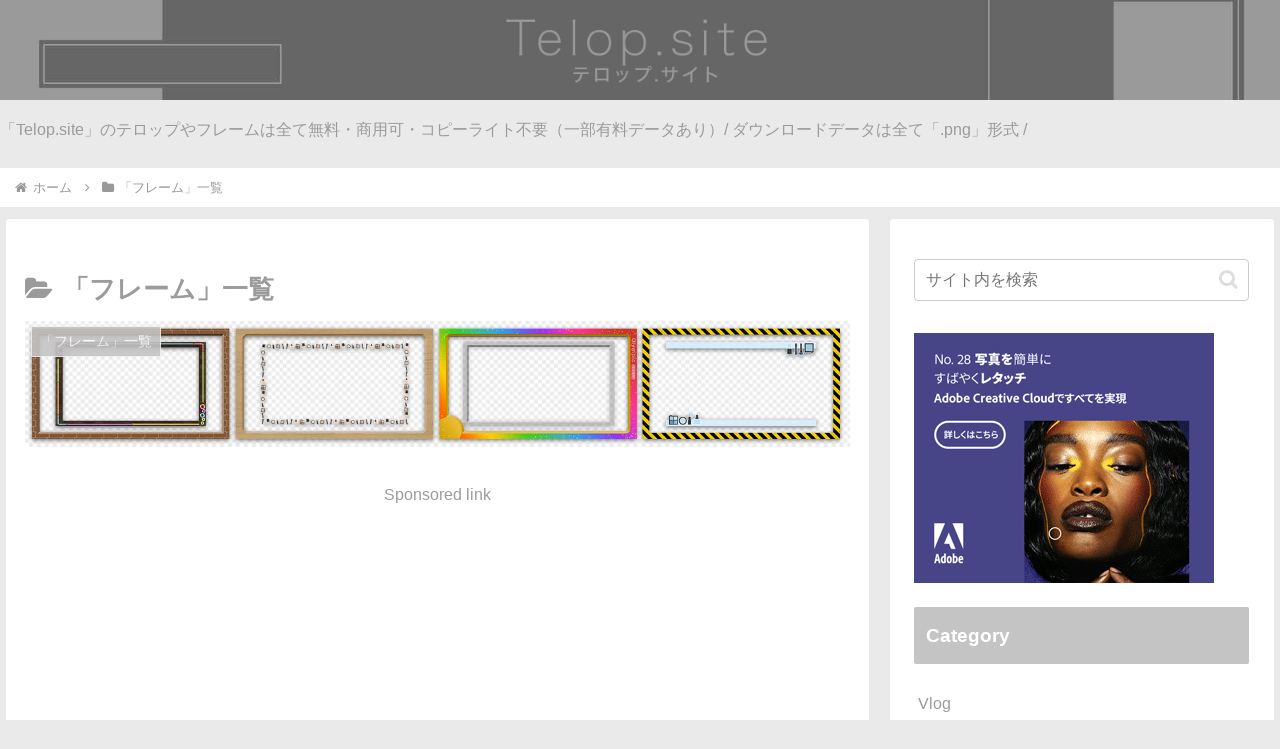

--- FILE ---
content_type: text/html; charset=utf-8
request_url: https://www.google.com/recaptcha/api2/anchor?ar=1&k=6LfXPhoaAAAAANeRHvhXJA9moQQxh-Arf7GDbadk&co=aHR0cHM6Ly90ZWxvcC5zaXRlOjQ0Mw..&hl=en&v=PoyoqOPhxBO7pBk68S4YbpHZ&size=invisible&anchor-ms=20000&execute-ms=30000&cb=3bmq88jofklk
body_size: 48752
content:
<!DOCTYPE HTML><html dir="ltr" lang="en"><head><meta http-equiv="Content-Type" content="text/html; charset=UTF-8">
<meta http-equiv="X-UA-Compatible" content="IE=edge">
<title>reCAPTCHA</title>
<style type="text/css">
/* cyrillic-ext */
@font-face {
  font-family: 'Roboto';
  font-style: normal;
  font-weight: 400;
  font-stretch: 100%;
  src: url(//fonts.gstatic.com/s/roboto/v48/KFO7CnqEu92Fr1ME7kSn66aGLdTylUAMa3GUBHMdazTgWw.woff2) format('woff2');
  unicode-range: U+0460-052F, U+1C80-1C8A, U+20B4, U+2DE0-2DFF, U+A640-A69F, U+FE2E-FE2F;
}
/* cyrillic */
@font-face {
  font-family: 'Roboto';
  font-style: normal;
  font-weight: 400;
  font-stretch: 100%;
  src: url(//fonts.gstatic.com/s/roboto/v48/KFO7CnqEu92Fr1ME7kSn66aGLdTylUAMa3iUBHMdazTgWw.woff2) format('woff2');
  unicode-range: U+0301, U+0400-045F, U+0490-0491, U+04B0-04B1, U+2116;
}
/* greek-ext */
@font-face {
  font-family: 'Roboto';
  font-style: normal;
  font-weight: 400;
  font-stretch: 100%;
  src: url(//fonts.gstatic.com/s/roboto/v48/KFO7CnqEu92Fr1ME7kSn66aGLdTylUAMa3CUBHMdazTgWw.woff2) format('woff2');
  unicode-range: U+1F00-1FFF;
}
/* greek */
@font-face {
  font-family: 'Roboto';
  font-style: normal;
  font-weight: 400;
  font-stretch: 100%;
  src: url(//fonts.gstatic.com/s/roboto/v48/KFO7CnqEu92Fr1ME7kSn66aGLdTylUAMa3-UBHMdazTgWw.woff2) format('woff2');
  unicode-range: U+0370-0377, U+037A-037F, U+0384-038A, U+038C, U+038E-03A1, U+03A3-03FF;
}
/* math */
@font-face {
  font-family: 'Roboto';
  font-style: normal;
  font-weight: 400;
  font-stretch: 100%;
  src: url(//fonts.gstatic.com/s/roboto/v48/KFO7CnqEu92Fr1ME7kSn66aGLdTylUAMawCUBHMdazTgWw.woff2) format('woff2');
  unicode-range: U+0302-0303, U+0305, U+0307-0308, U+0310, U+0312, U+0315, U+031A, U+0326-0327, U+032C, U+032F-0330, U+0332-0333, U+0338, U+033A, U+0346, U+034D, U+0391-03A1, U+03A3-03A9, U+03B1-03C9, U+03D1, U+03D5-03D6, U+03F0-03F1, U+03F4-03F5, U+2016-2017, U+2034-2038, U+203C, U+2040, U+2043, U+2047, U+2050, U+2057, U+205F, U+2070-2071, U+2074-208E, U+2090-209C, U+20D0-20DC, U+20E1, U+20E5-20EF, U+2100-2112, U+2114-2115, U+2117-2121, U+2123-214F, U+2190, U+2192, U+2194-21AE, U+21B0-21E5, U+21F1-21F2, U+21F4-2211, U+2213-2214, U+2216-22FF, U+2308-230B, U+2310, U+2319, U+231C-2321, U+2336-237A, U+237C, U+2395, U+239B-23B7, U+23D0, U+23DC-23E1, U+2474-2475, U+25AF, U+25B3, U+25B7, U+25BD, U+25C1, U+25CA, U+25CC, U+25FB, U+266D-266F, U+27C0-27FF, U+2900-2AFF, U+2B0E-2B11, U+2B30-2B4C, U+2BFE, U+3030, U+FF5B, U+FF5D, U+1D400-1D7FF, U+1EE00-1EEFF;
}
/* symbols */
@font-face {
  font-family: 'Roboto';
  font-style: normal;
  font-weight: 400;
  font-stretch: 100%;
  src: url(//fonts.gstatic.com/s/roboto/v48/KFO7CnqEu92Fr1ME7kSn66aGLdTylUAMaxKUBHMdazTgWw.woff2) format('woff2');
  unicode-range: U+0001-000C, U+000E-001F, U+007F-009F, U+20DD-20E0, U+20E2-20E4, U+2150-218F, U+2190, U+2192, U+2194-2199, U+21AF, U+21E6-21F0, U+21F3, U+2218-2219, U+2299, U+22C4-22C6, U+2300-243F, U+2440-244A, U+2460-24FF, U+25A0-27BF, U+2800-28FF, U+2921-2922, U+2981, U+29BF, U+29EB, U+2B00-2BFF, U+4DC0-4DFF, U+FFF9-FFFB, U+10140-1018E, U+10190-1019C, U+101A0, U+101D0-101FD, U+102E0-102FB, U+10E60-10E7E, U+1D2C0-1D2D3, U+1D2E0-1D37F, U+1F000-1F0FF, U+1F100-1F1AD, U+1F1E6-1F1FF, U+1F30D-1F30F, U+1F315, U+1F31C, U+1F31E, U+1F320-1F32C, U+1F336, U+1F378, U+1F37D, U+1F382, U+1F393-1F39F, U+1F3A7-1F3A8, U+1F3AC-1F3AF, U+1F3C2, U+1F3C4-1F3C6, U+1F3CA-1F3CE, U+1F3D4-1F3E0, U+1F3ED, U+1F3F1-1F3F3, U+1F3F5-1F3F7, U+1F408, U+1F415, U+1F41F, U+1F426, U+1F43F, U+1F441-1F442, U+1F444, U+1F446-1F449, U+1F44C-1F44E, U+1F453, U+1F46A, U+1F47D, U+1F4A3, U+1F4B0, U+1F4B3, U+1F4B9, U+1F4BB, U+1F4BF, U+1F4C8-1F4CB, U+1F4D6, U+1F4DA, U+1F4DF, U+1F4E3-1F4E6, U+1F4EA-1F4ED, U+1F4F7, U+1F4F9-1F4FB, U+1F4FD-1F4FE, U+1F503, U+1F507-1F50B, U+1F50D, U+1F512-1F513, U+1F53E-1F54A, U+1F54F-1F5FA, U+1F610, U+1F650-1F67F, U+1F687, U+1F68D, U+1F691, U+1F694, U+1F698, U+1F6AD, U+1F6B2, U+1F6B9-1F6BA, U+1F6BC, U+1F6C6-1F6CF, U+1F6D3-1F6D7, U+1F6E0-1F6EA, U+1F6F0-1F6F3, U+1F6F7-1F6FC, U+1F700-1F7FF, U+1F800-1F80B, U+1F810-1F847, U+1F850-1F859, U+1F860-1F887, U+1F890-1F8AD, U+1F8B0-1F8BB, U+1F8C0-1F8C1, U+1F900-1F90B, U+1F93B, U+1F946, U+1F984, U+1F996, U+1F9E9, U+1FA00-1FA6F, U+1FA70-1FA7C, U+1FA80-1FA89, U+1FA8F-1FAC6, U+1FACE-1FADC, U+1FADF-1FAE9, U+1FAF0-1FAF8, U+1FB00-1FBFF;
}
/* vietnamese */
@font-face {
  font-family: 'Roboto';
  font-style: normal;
  font-weight: 400;
  font-stretch: 100%;
  src: url(//fonts.gstatic.com/s/roboto/v48/KFO7CnqEu92Fr1ME7kSn66aGLdTylUAMa3OUBHMdazTgWw.woff2) format('woff2');
  unicode-range: U+0102-0103, U+0110-0111, U+0128-0129, U+0168-0169, U+01A0-01A1, U+01AF-01B0, U+0300-0301, U+0303-0304, U+0308-0309, U+0323, U+0329, U+1EA0-1EF9, U+20AB;
}
/* latin-ext */
@font-face {
  font-family: 'Roboto';
  font-style: normal;
  font-weight: 400;
  font-stretch: 100%;
  src: url(//fonts.gstatic.com/s/roboto/v48/KFO7CnqEu92Fr1ME7kSn66aGLdTylUAMa3KUBHMdazTgWw.woff2) format('woff2');
  unicode-range: U+0100-02BA, U+02BD-02C5, U+02C7-02CC, U+02CE-02D7, U+02DD-02FF, U+0304, U+0308, U+0329, U+1D00-1DBF, U+1E00-1E9F, U+1EF2-1EFF, U+2020, U+20A0-20AB, U+20AD-20C0, U+2113, U+2C60-2C7F, U+A720-A7FF;
}
/* latin */
@font-face {
  font-family: 'Roboto';
  font-style: normal;
  font-weight: 400;
  font-stretch: 100%;
  src: url(//fonts.gstatic.com/s/roboto/v48/KFO7CnqEu92Fr1ME7kSn66aGLdTylUAMa3yUBHMdazQ.woff2) format('woff2');
  unicode-range: U+0000-00FF, U+0131, U+0152-0153, U+02BB-02BC, U+02C6, U+02DA, U+02DC, U+0304, U+0308, U+0329, U+2000-206F, U+20AC, U+2122, U+2191, U+2193, U+2212, U+2215, U+FEFF, U+FFFD;
}
/* cyrillic-ext */
@font-face {
  font-family: 'Roboto';
  font-style: normal;
  font-weight: 500;
  font-stretch: 100%;
  src: url(//fonts.gstatic.com/s/roboto/v48/KFO7CnqEu92Fr1ME7kSn66aGLdTylUAMa3GUBHMdazTgWw.woff2) format('woff2');
  unicode-range: U+0460-052F, U+1C80-1C8A, U+20B4, U+2DE0-2DFF, U+A640-A69F, U+FE2E-FE2F;
}
/* cyrillic */
@font-face {
  font-family: 'Roboto';
  font-style: normal;
  font-weight: 500;
  font-stretch: 100%;
  src: url(//fonts.gstatic.com/s/roboto/v48/KFO7CnqEu92Fr1ME7kSn66aGLdTylUAMa3iUBHMdazTgWw.woff2) format('woff2');
  unicode-range: U+0301, U+0400-045F, U+0490-0491, U+04B0-04B1, U+2116;
}
/* greek-ext */
@font-face {
  font-family: 'Roboto';
  font-style: normal;
  font-weight: 500;
  font-stretch: 100%;
  src: url(//fonts.gstatic.com/s/roboto/v48/KFO7CnqEu92Fr1ME7kSn66aGLdTylUAMa3CUBHMdazTgWw.woff2) format('woff2');
  unicode-range: U+1F00-1FFF;
}
/* greek */
@font-face {
  font-family: 'Roboto';
  font-style: normal;
  font-weight: 500;
  font-stretch: 100%;
  src: url(//fonts.gstatic.com/s/roboto/v48/KFO7CnqEu92Fr1ME7kSn66aGLdTylUAMa3-UBHMdazTgWw.woff2) format('woff2');
  unicode-range: U+0370-0377, U+037A-037F, U+0384-038A, U+038C, U+038E-03A1, U+03A3-03FF;
}
/* math */
@font-face {
  font-family: 'Roboto';
  font-style: normal;
  font-weight: 500;
  font-stretch: 100%;
  src: url(//fonts.gstatic.com/s/roboto/v48/KFO7CnqEu92Fr1ME7kSn66aGLdTylUAMawCUBHMdazTgWw.woff2) format('woff2');
  unicode-range: U+0302-0303, U+0305, U+0307-0308, U+0310, U+0312, U+0315, U+031A, U+0326-0327, U+032C, U+032F-0330, U+0332-0333, U+0338, U+033A, U+0346, U+034D, U+0391-03A1, U+03A3-03A9, U+03B1-03C9, U+03D1, U+03D5-03D6, U+03F0-03F1, U+03F4-03F5, U+2016-2017, U+2034-2038, U+203C, U+2040, U+2043, U+2047, U+2050, U+2057, U+205F, U+2070-2071, U+2074-208E, U+2090-209C, U+20D0-20DC, U+20E1, U+20E5-20EF, U+2100-2112, U+2114-2115, U+2117-2121, U+2123-214F, U+2190, U+2192, U+2194-21AE, U+21B0-21E5, U+21F1-21F2, U+21F4-2211, U+2213-2214, U+2216-22FF, U+2308-230B, U+2310, U+2319, U+231C-2321, U+2336-237A, U+237C, U+2395, U+239B-23B7, U+23D0, U+23DC-23E1, U+2474-2475, U+25AF, U+25B3, U+25B7, U+25BD, U+25C1, U+25CA, U+25CC, U+25FB, U+266D-266F, U+27C0-27FF, U+2900-2AFF, U+2B0E-2B11, U+2B30-2B4C, U+2BFE, U+3030, U+FF5B, U+FF5D, U+1D400-1D7FF, U+1EE00-1EEFF;
}
/* symbols */
@font-face {
  font-family: 'Roboto';
  font-style: normal;
  font-weight: 500;
  font-stretch: 100%;
  src: url(//fonts.gstatic.com/s/roboto/v48/KFO7CnqEu92Fr1ME7kSn66aGLdTylUAMaxKUBHMdazTgWw.woff2) format('woff2');
  unicode-range: U+0001-000C, U+000E-001F, U+007F-009F, U+20DD-20E0, U+20E2-20E4, U+2150-218F, U+2190, U+2192, U+2194-2199, U+21AF, U+21E6-21F0, U+21F3, U+2218-2219, U+2299, U+22C4-22C6, U+2300-243F, U+2440-244A, U+2460-24FF, U+25A0-27BF, U+2800-28FF, U+2921-2922, U+2981, U+29BF, U+29EB, U+2B00-2BFF, U+4DC0-4DFF, U+FFF9-FFFB, U+10140-1018E, U+10190-1019C, U+101A0, U+101D0-101FD, U+102E0-102FB, U+10E60-10E7E, U+1D2C0-1D2D3, U+1D2E0-1D37F, U+1F000-1F0FF, U+1F100-1F1AD, U+1F1E6-1F1FF, U+1F30D-1F30F, U+1F315, U+1F31C, U+1F31E, U+1F320-1F32C, U+1F336, U+1F378, U+1F37D, U+1F382, U+1F393-1F39F, U+1F3A7-1F3A8, U+1F3AC-1F3AF, U+1F3C2, U+1F3C4-1F3C6, U+1F3CA-1F3CE, U+1F3D4-1F3E0, U+1F3ED, U+1F3F1-1F3F3, U+1F3F5-1F3F7, U+1F408, U+1F415, U+1F41F, U+1F426, U+1F43F, U+1F441-1F442, U+1F444, U+1F446-1F449, U+1F44C-1F44E, U+1F453, U+1F46A, U+1F47D, U+1F4A3, U+1F4B0, U+1F4B3, U+1F4B9, U+1F4BB, U+1F4BF, U+1F4C8-1F4CB, U+1F4D6, U+1F4DA, U+1F4DF, U+1F4E3-1F4E6, U+1F4EA-1F4ED, U+1F4F7, U+1F4F9-1F4FB, U+1F4FD-1F4FE, U+1F503, U+1F507-1F50B, U+1F50D, U+1F512-1F513, U+1F53E-1F54A, U+1F54F-1F5FA, U+1F610, U+1F650-1F67F, U+1F687, U+1F68D, U+1F691, U+1F694, U+1F698, U+1F6AD, U+1F6B2, U+1F6B9-1F6BA, U+1F6BC, U+1F6C6-1F6CF, U+1F6D3-1F6D7, U+1F6E0-1F6EA, U+1F6F0-1F6F3, U+1F6F7-1F6FC, U+1F700-1F7FF, U+1F800-1F80B, U+1F810-1F847, U+1F850-1F859, U+1F860-1F887, U+1F890-1F8AD, U+1F8B0-1F8BB, U+1F8C0-1F8C1, U+1F900-1F90B, U+1F93B, U+1F946, U+1F984, U+1F996, U+1F9E9, U+1FA00-1FA6F, U+1FA70-1FA7C, U+1FA80-1FA89, U+1FA8F-1FAC6, U+1FACE-1FADC, U+1FADF-1FAE9, U+1FAF0-1FAF8, U+1FB00-1FBFF;
}
/* vietnamese */
@font-face {
  font-family: 'Roboto';
  font-style: normal;
  font-weight: 500;
  font-stretch: 100%;
  src: url(//fonts.gstatic.com/s/roboto/v48/KFO7CnqEu92Fr1ME7kSn66aGLdTylUAMa3OUBHMdazTgWw.woff2) format('woff2');
  unicode-range: U+0102-0103, U+0110-0111, U+0128-0129, U+0168-0169, U+01A0-01A1, U+01AF-01B0, U+0300-0301, U+0303-0304, U+0308-0309, U+0323, U+0329, U+1EA0-1EF9, U+20AB;
}
/* latin-ext */
@font-face {
  font-family: 'Roboto';
  font-style: normal;
  font-weight: 500;
  font-stretch: 100%;
  src: url(//fonts.gstatic.com/s/roboto/v48/KFO7CnqEu92Fr1ME7kSn66aGLdTylUAMa3KUBHMdazTgWw.woff2) format('woff2');
  unicode-range: U+0100-02BA, U+02BD-02C5, U+02C7-02CC, U+02CE-02D7, U+02DD-02FF, U+0304, U+0308, U+0329, U+1D00-1DBF, U+1E00-1E9F, U+1EF2-1EFF, U+2020, U+20A0-20AB, U+20AD-20C0, U+2113, U+2C60-2C7F, U+A720-A7FF;
}
/* latin */
@font-face {
  font-family: 'Roboto';
  font-style: normal;
  font-weight: 500;
  font-stretch: 100%;
  src: url(//fonts.gstatic.com/s/roboto/v48/KFO7CnqEu92Fr1ME7kSn66aGLdTylUAMa3yUBHMdazQ.woff2) format('woff2');
  unicode-range: U+0000-00FF, U+0131, U+0152-0153, U+02BB-02BC, U+02C6, U+02DA, U+02DC, U+0304, U+0308, U+0329, U+2000-206F, U+20AC, U+2122, U+2191, U+2193, U+2212, U+2215, U+FEFF, U+FFFD;
}
/* cyrillic-ext */
@font-face {
  font-family: 'Roboto';
  font-style: normal;
  font-weight: 900;
  font-stretch: 100%;
  src: url(//fonts.gstatic.com/s/roboto/v48/KFO7CnqEu92Fr1ME7kSn66aGLdTylUAMa3GUBHMdazTgWw.woff2) format('woff2');
  unicode-range: U+0460-052F, U+1C80-1C8A, U+20B4, U+2DE0-2DFF, U+A640-A69F, U+FE2E-FE2F;
}
/* cyrillic */
@font-face {
  font-family: 'Roboto';
  font-style: normal;
  font-weight: 900;
  font-stretch: 100%;
  src: url(//fonts.gstatic.com/s/roboto/v48/KFO7CnqEu92Fr1ME7kSn66aGLdTylUAMa3iUBHMdazTgWw.woff2) format('woff2');
  unicode-range: U+0301, U+0400-045F, U+0490-0491, U+04B0-04B1, U+2116;
}
/* greek-ext */
@font-face {
  font-family: 'Roboto';
  font-style: normal;
  font-weight: 900;
  font-stretch: 100%;
  src: url(//fonts.gstatic.com/s/roboto/v48/KFO7CnqEu92Fr1ME7kSn66aGLdTylUAMa3CUBHMdazTgWw.woff2) format('woff2');
  unicode-range: U+1F00-1FFF;
}
/* greek */
@font-face {
  font-family: 'Roboto';
  font-style: normal;
  font-weight: 900;
  font-stretch: 100%;
  src: url(//fonts.gstatic.com/s/roboto/v48/KFO7CnqEu92Fr1ME7kSn66aGLdTylUAMa3-UBHMdazTgWw.woff2) format('woff2');
  unicode-range: U+0370-0377, U+037A-037F, U+0384-038A, U+038C, U+038E-03A1, U+03A3-03FF;
}
/* math */
@font-face {
  font-family: 'Roboto';
  font-style: normal;
  font-weight: 900;
  font-stretch: 100%;
  src: url(//fonts.gstatic.com/s/roboto/v48/KFO7CnqEu92Fr1ME7kSn66aGLdTylUAMawCUBHMdazTgWw.woff2) format('woff2');
  unicode-range: U+0302-0303, U+0305, U+0307-0308, U+0310, U+0312, U+0315, U+031A, U+0326-0327, U+032C, U+032F-0330, U+0332-0333, U+0338, U+033A, U+0346, U+034D, U+0391-03A1, U+03A3-03A9, U+03B1-03C9, U+03D1, U+03D5-03D6, U+03F0-03F1, U+03F4-03F5, U+2016-2017, U+2034-2038, U+203C, U+2040, U+2043, U+2047, U+2050, U+2057, U+205F, U+2070-2071, U+2074-208E, U+2090-209C, U+20D0-20DC, U+20E1, U+20E5-20EF, U+2100-2112, U+2114-2115, U+2117-2121, U+2123-214F, U+2190, U+2192, U+2194-21AE, U+21B0-21E5, U+21F1-21F2, U+21F4-2211, U+2213-2214, U+2216-22FF, U+2308-230B, U+2310, U+2319, U+231C-2321, U+2336-237A, U+237C, U+2395, U+239B-23B7, U+23D0, U+23DC-23E1, U+2474-2475, U+25AF, U+25B3, U+25B7, U+25BD, U+25C1, U+25CA, U+25CC, U+25FB, U+266D-266F, U+27C0-27FF, U+2900-2AFF, U+2B0E-2B11, U+2B30-2B4C, U+2BFE, U+3030, U+FF5B, U+FF5D, U+1D400-1D7FF, U+1EE00-1EEFF;
}
/* symbols */
@font-face {
  font-family: 'Roboto';
  font-style: normal;
  font-weight: 900;
  font-stretch: 100%;
  src: url(//fonts.gstatic.com/s/roboto/v48/KFO7CnqEu92Fr1ME7kSn66aGLdTylUAMaxKUBHMdazTgWw.woff2) format('woff2');
  unicode-range: U+0001-000C, U+000E-001F, U+007F-009F, U+20DD-20E0, U+20E2-20E4, U+2150-218F, U+2190, U+2192, U+2194-2199, U+21AF, U+21E6-21F0, U+21F3, U+2218-2219, U+2299, U+22C4-22C6, U+2300-243F, U+2440-244A, U+2460-24FF, U+25A0-27BF, U+2800-28FF, U+2921-2922, U+2981, U+29BF, U+29EB, U+2B00-2BFF, U+4DC0-4DFF, U+FFF9-FFFB, U+10140-1018E, U+10190-1019C, U+101A0, U+101D0-101FD, U+102E0-102FB, U+10E60-10E7E, U+1D2C0-1D2D3, U+1D2E0-1D37F, U+1F000-1F0FF, U+1F100-1F1AD, U+1F1E6-1F1FF, U+1F30D-1F30F, U+1F315, U+1F31C, U+1F31E, U+1F320-1F32C, U+1F336, U+1F378, U+1F37D, U+1F382, U+1F393-1F39F, U+1F3A7-1F3A8, U+1F3AC-1F3AF, U+1F3C2, U+1F3C4-1F3C6, U+1F3CA-1F3CE, U+1F3D4-1F3E0, U+1F3ED, U+1F3F1-1F3F3, U+1F3F5-1F3F7, U+1F408, U+1F415, U+1F41F, U+1F426, U+1F43F, U+1F441-1F442, U+1F444, U+1F446-1F449, U+1F44C-1F44E, U+1F453, U+1F46A, U+1F47D, U+1F4A3, U+1F4B0, U+1F4B3, U+1F4B9, U+1F4BB, U+1F4BF, U+1F4C8-1F4CB, U+1F4D6, U+1F4DA, U+1F4DF, U+1F4E3-1F4E6, U+1F4EA-1F4ED, U+1F4F7, U+1F4F9-1F4FB, U+1F4FD-1F4FE, U+1F503, U+1F507-1F50B, U+1F50D, U+1F512-1F513, U+1F53E-1F54A, U+1F54F-1F5FA, U+1F610, U+1F650-1F67F, U+1F687, U+1F68D, U+1F691, U+1F694, U+1F698, U+1F6AD, U+1F6B2, U+1F6B9-1F6BA, U+1F6BC, U+1F6C6-1F6CF, U+1F6D3-1F6D7, U+1F6E0-1F6EA, U+1F6F0-1F6F3, U+1F6F7-1F6FC, U+1F700-1F7FF, U+1F800-1F80B, U+1F810-1F847, U+1F850-1F859, U+1F860-1F887, U+1F890-1F8AD, U+1F8B0-1F8BB, U+1F8C0-1F8C1, U+1F900-1F90B, U+1F93B, U+1F946, U+1F984, U+1F996, U+1F9E9, U+1FA00-1FA6F, U+1FA70-1FA7C, U+1FA80-1FA89, U+1FA8F-1FAC6, U+1FACE-1FADC, U+1FADF-1FAE9, U+1FAF0-1FAF8, U+1FB00-1FBFF;
}
/* vietnamese */
@font-face {
  font-family: 'Roboto';
  font-style: normal;
  font-weight: 900;
  font-stretch: 100%;
  src: url(//fonts.gstatic.com/s/roboto/v48/KFO7CnqEu92Fr1ME7kSn66aGLdTylUAMa3OUBHMdazTgWw.woff2) format('woff2');
  unicode-range: U+0102-0103, U+0110-0111, U+0128-0129, U+0168-0169, U+01A0-01A1, U+01AF-01B0, U+0300-0301, U+0303-0304, U+0308-0309, U+0323, U+0329, U+1EA0-1EF9, U+20AB;
}
/* latin-ext */
@font-face {
  font-family: 'Roboto';
  font-style: normal;
  font-weight: 900;
  font-stretch: 100%;
  src: url(//fonts.gstatic.com/s/roboto/v48/KFO7CnqEu92Fr1ME7kSn66aGLdTylUAMa3KUBHMdazTgWw.woff2) format('woff2');
  unicode-range: U+0100-02BA, U+02BD-02C5, U+02C7-02CC, U+02CE-02D7, U+02DD-02FF, U+0304, U+0308, U+0329, U+1D00-1DBF, U+1E00-1E9F, U+1EF2-1EFF, U+2020, U+20A0-20AB, U+20AD-20C0, U+2113, U+2C60-2C7F, U+A720-A7FF;
}
/* latin */
@font-face {
  font-family: 'Roboto';
  font-style: normal;
  font-weight: 900;
  font-stretch: 100%;
  src: url(//fonts.gstatic.com/s/roboto/v48/KFO7CnqEu92Fr1ME7kSn66aGLdTylUAMa3yUBHMdazQ.woff2) format('woff2');
  unicode-range: U+0000-00FF, U+0131, U+0152-0153, U+02BB-02BC, U+02C6, U+02DA, U+02DC, U+0304, U+0308, U+0329, U+2000-206F, U+20AC, U+2122, U+2191, U+2193, U+2212, U+2215, U+FEFF, U+FFFD;
}

</style>
<link rel="stylesheet" type="text/css" href="https://www.gstatic.com/recaptcha/releases/PoyoqOPhxBO7pBk68S4YbpHZ/styles__ltr.css">
<script nonce="ujmGLg6bOj7vRvtZ89P2Eg" type="text/javascript">window['__recaptcha_api'] = 'https://www.google.com/recaptcha/api2/';</script>
<script type="text/javascript" src="https://www.gstatic.com/recaptcha/releases/PoyoqOPhxBO7pBk68S4YbpHZ/recaptcha__en.js" nonce="ujmGLg6bOj7vRvtZ89P2Eg">
      
    </script></head>
<body><div id="rc-anchor-alert" class="rc-anchor-alert"></div>
<input type="hidden" id="recaptcha-token" value="[base64]">
<script type="text/javascript" nonce="ujmGLg6bOj7vRvtZ89P2Eg">
      recaptcha.anchor.Main.init("[\x22ainput\x22,[\x22bgdata\x22,\x22\x22,\[base64]/[base64]/[base64]/[base64]/[base64]/UltsKytdPUU6KEU8MjA0OD9SW2wrK109RT4+NnwxOTI6KChFJjY0NTEyKT09NTUyOTYmJk0rMTxjLmxlbmd0aCYmKGMuY2hhckNvZGVBdChNKzEpJjY0NTEyKT09NTYzMjA/[base64]/[base64]/[base64]/[base64]/[base64]/[base64]/[base64]\x22,\[base64]\\u003d\\u003d\x22,\x22KhAYw43Cm0/DusKzw57Cq8KhVhkFw65Nw4JjZnI6w5fDnjjClMKDLF7CijPCk0vCpcKNA1kAP2gTwoXCn8OrOsKwwp/CjsKMD8K7Y8OKYBzCr8ODHUvCo8OAMQdxw70gZDA4wrhbwpAKHMOxwokew7HCrsOKwpIIKlPCpGdHCX7DhlvDusKHw4DDncOSIMODwp7DtVhCw6ZTS8K9w5lud0DCqMKDVsKvwqc/wo1jYWw3MsOCw5nDjsOneMKnKsOsw7jCqBQRw5bCosK0BcK5NxjDukcSwrjDtMK5wrTDm8Kfw6F8AsO2w5IFMMKcPUASwobDlTUgZEg+Nh7DrFTDsjp6YDfClMOqw6dmQcKlOBBvw6V0UsOZwr9mw5XCty0GdcOEwrNnXMKBwqQbS0Bpw5gawqEwwqjDm8KDw5/Di39Cw4ofw4TDuSkrQ8OYwrhvUsKMPFbCtgDDvloYRMKrXXLCkyZ0E8KOJMKdw43CpzDDuHMjwpUUwpl1w710w5HDsMO7w7/[base64]/Dh3/DiMOkV8O2wrLCs8OZwqtoMBnDq8OCAMOJwqXCo8K/CMKbVSZwZlDDv8OIK8OvCmcsw6xzw7zDkSo6w7jDiMKuwr0Zw4QwWkAdHgxqwr5xwpnClFErTcKPw57CvSIuMhrDjiZ7EMKAXMOHbzXDqcOYwoAcFMKxPiF7w78jw5/[base64]/DglrCqsKFdQlSPsKKY8OUwr3Dq8KrwpgswqrDtGUKw5zDosKHw4haG8O0C8OqR3zCrsOwM8KSwqACGm8EQ8Kkw7R+wpBEG8KSCsKuw4fCjAvCncKGJcOUbl/[base64]/ComtqwpzDl8OfHzQXKypmw7tawp7CicOvw6LCojfDn8KdJcOnwpPCsA3DtWPDgl5aMMKkZhrDscKGWcObwqR+wpLCvhLCiMKLwpNWw4pswoDCiUMmVcKcN1sfwpl9w7MlwqHCkyAJKcKVw7lXw63ChsOPw63CoRsTEVnDrMK8wroIw7fCoxRhfcOQIsKHw6AFw78/[base64]/dcOPwoLCjMKcZsKgwoVrw4TCnGDDnMOmXcKLwrkBwrN/f0Y6wp3Cj8O1bkBtwqlNw7PCi0JWw5wqHhcgw5ALw7/[base64]/DqMOLwonDhU/CmVw0w7x3DsOVC8K8wpHDmzNuTMOUw63CkjFAw47CocOQwpRWw4zChcKZAB/[base64]/CnMOHAg/[base64]/wqPCjkVwwofCi8KDwrpqeS7CmlM1MRTDrjgCwqPDv37Cj0TCs3NUwpohw7DCvW8POUoEK8KdPHZzM8O2wpkWwpg+w5MBwqojcTLDrBhyKcOsbcKWw7/CmsOMw4PCiWUXecObw6AgesO7KGBmQE41w5ouwq5Uw6zCicKjOMKAw6nDpMO9Qi0ZD3zDncObwp8Dw5xgw6TDujrCo8KPwokmwrzCvz7DlsOBFAU/L37DhsOIcxYTw7vDjA3ChsOmw5hObld/woVjM8KlRMOvwrI+wqM0SMKjw6DDo8ODJ8KKw6JNEXTCqG5bHMKFYRzCu38FwqjCiWYCw7hSI8KvSG3Ciw/Cs8ONQ2bCoF17w5xQdsOlLMKdc2sCSGPDpGTCvMKzEnHCukPCuG0EdsO3w5oUw7PDjMKbcHA4CjMeQcO4w47DncOhwqHDgFhIw5R2QFPClsO1Dn/DnsOOwqUODcOXwrTClT0rXcKpAA/DuDTCucK1fjMIw5V5QC/Dlg0WwqPCjQHCgAR1w6dsw7rDjHwUTcOKdsK1wq0HwqoPwpAqwpfDhMKXwq/CnT7CgcOwQQfDg8OfKMK1ZG/DqAkJwrcmPsOEw4bCs8Oow71Dwq1SwpoPdW3DmG7CnyE1w6PDu8OIdcOaLmAKwrB+w6DCm8KMwoPDmcK/w7rDgcOtwqMwwpthGS8Tw6U3SMOJw5PDvDNpNk86WsObwqrDqcOXPV/DnFjDt1w/CcOSw53DjsKfw4zCgwUmw5vCscOaT8KhwrYeMwzCusOQYh5Ew6DDqxPDuWJWwphuAERcTHzDlnrDmMK8LSPDq8K9wp8lSsOAwqjDu8O/w5/CgcKkwpXDkjPDggLDpsOnb0TChsOEVz/DmcOZwr3DtUbDh8KNGCTCusKJQsKsworClhLDhi1xw44pL0vCt8ODHcKAdMKvY8O7TMKPw5soRXrCogXDn8KlIMKWwrLDuyjCkmcKw6DCicO1wrrCgsO8OgjCv8K3w6hWAULDnsKzJ0piUFrDsMKqZBA+a8K/JsK5ccKtw4DCrsOWdcKyIMOLwrh8RHXCvMO7wpTCk8Oqw5EPwpfCnjdOBcO0PzrDmcOSUTV2wpJMwr4IWcK1w6IWw5hTwonDnRzDmMK5b8KVwoNMw6Few6XCrHk1w6fDsUbClsOqw6xIRSBfwqHDv2Nzwr9YXsOhw6HCmFZ6w4PCnMOcQ8KxJR/DpjLCtVNdwr5ewrIjBcOFVk9nwoLCsMKLwq/DjMO/wpvDgsOCJcK3OcK9wrjCqMKXwrzDiMKHJsO3wrA5wqNyVsO5w7DCq8Oyw4/Dl8Kvw5rCsgVPwovCuV9jNy3CjAXCpAEtwo7DksO2XcO7wr/DjsOVw7oHWlTCrzLCpcKuwovCjzBTwpQFR8Ozw5/CmsKvw6fCrsOYJMKZKMK9w4LDkMOIw6TCgwjCjW48w7fCtwrClF5nwofCoh0FwofCmGUxwrPDtmjDjDHCksK3OsKtScKYa8K4w78swrvDi1jCqcO4w7sUw4ohPxE4wpJRFkRSw6okw41Dw7M0woPCnsOMa8O+wqLDg8KeMcKiHwFyYsKydifDnXXCtQnCh8K/X8ObV8Oewr8pw4bCklXCmMOIwrPDsMOhRGAzwrdkwoHCrcKjw4U5QmAjbcOSVQ7DjsOSX37DhsK9csKgX3zDnREvH8Kdw5LCv3PDu8OATjoHwolZw5Q7wp55K2M9wpNUw5XDjGx4BsOuZ8KWwrZOc0VkJHTCmlkJwq7Dom/DrsOSZxfDjsO/cMO7wpbDj8K8M8OsTMKXRVrCmsOtKytEw5AGZcKJIcO6wobDsxMuHQjDpRA/w49cwp8pXQg5N8Kkd8OAwqoqw7syw7F2b8ONwpQ8w4RUecKbEsKGwrEpw5PDpsOlORAVGRrCtMOqwo7CksODw6PDnsKuwphgFHrDu8O8JMOMw7PDqhZKfsKDw6hPLXzCm8OywqTDpi/Dv8KgbHXDkg3CimhCdcOxLl7DnMObw4kJwojDkmgkDUgeQcOqw5k6D8K2wqAGTQDCosK1bhHClsOHw6tUw63Ds8KAw5h/NiALw4PCnDUCw5A3dDcbw6/DtsKWw6LDoMKDwr4/[base64]/[base64]/DgsKHw4jCr8KubcKhwp/Cn23DgsKmwrLDgVVaw4TCgsK5FsKPNsOueFpwGsKPRzk1Bn/Cp2dVw45ePSVuCMOKw6vDnHDDg3jDmsO+QsOiOMOpwp/ClMKpwqvCkgc2w7ZIw5EjSWUwwp/DosOlZkBuX8O1woQEfcOyw5HDsgzCh8KZPcK1WsKEbMK+UcKDw7xJwr9Sw5Qiw5kEwq1LcD7DnDrCvHBdw7d9w54dEhzCrMKxwpDCgsOzCUzDhR/DgcKdwpDCliYPw5LDp8KiOcKxG8Ofwq7DiU1Kw43ChBjDsMOBwrTDg8KMMsKQBF8lw5DCklFWwqY3w7JOcUJWeljDjcOqwooeYh5uw4zClyXDvzjDsDY5CUpFb1QOwpFKw5LCmMOcwqXCv8Opf8O3w7MEwr0dwp01wq/DkcKYwrnDlMKHHMKvHiQgQUZudMOFw69Nw58OwpdgwpzCiThkTFRST8KrRcK3c3TDmcKFXEpCw5LCj8ONwqrDgV/Di0rDmcO3wrPCl8OGw70hwr3CjMOJw5zCjlhKOsKDw7XDgMK9w4d3YMO/w5vDhsOtwoJ+U8K+ECLDtFdnw7rDpMOsBGvCuAFAw4dgci9BdkTDkMOlWmkrw6t0woEMMzh1QmM2w5rDhMKZwr19wqp/NU0vT8KhZjBeL8O9w5nCosO6TsOIQcOlw5zCscKqJsO2RsKgw40Mwr8/woPDm8Ozw6omwotBw6HDh8KBA8KyW8K5dxLDjMOXw4wnF0fChsOdG2/DjxvDrGDCiS8XNRPCqAvCh0NSJW5dEMODdsOrw6xpaHvCiFhbI8KQLTB4wqZEw5jDjsO/[base64]/CmD0gw4HDhldiNDLCpQnDpMOVGcK0wrksTiTCgsKnKmALw67CgcOMwofCn8K2IcO/wpljDl7Cq8O9V2Egw57CgEXCrcKfw4LDu1rDpUTCscKAE0VDNcK3w5BdERHDvsO5wrsLJyPCtsKyQMOTJUQrTcKqbmBkHMKNUsOeIHw3RcKrw4nDssKxF8KGayohw4bDuGc7w5bCmXHDlcOFw45rCUXCisOwR8KnFsOUbMKnIygew60yw5jDqj/[base64]/w7cZBsKAw4vChMKyRBbCk8OtIV4bw7MGcy0PXMKNwqDClkthYsOww53Dr8KQwofDklbCkMOpw4DCk8OYc8OHwrPDi8OsM8KuwrvDl8O9w7YBYcOCwpovw6jCtm5Ywq4Kw6kowq4GGynCjQEIw6occcKcccOnZcOWw6AgSsOfVcKRw4HCpcO/[base64]/DvnQ/IMOjeMK7EsKVDEDCi8O2LkLCvsKxw5rDslLDvyIGZcOCwqzCkQkaeiJwwqXCtMOTw54Dw4ocwpbCqD80w7PDu8OQwqgAOHTDlMKiAVBpV1DDucKbw6YZw6x0MsKUfk7CuWdjY8Kmw77DkW4/[base64]/CjyTDvE98w4FtKGgBMBnDhMOWbMOzw6QtBAZWRAbDnsKgW15mW28jYsONCsOWFiwrfz/[base64]/[base64]/wpDClcKvSMK4w7nCnMOHw4fDiTwmNsKQd8OqIAcDQsOjcX7DkzjDkMKDdsKRFMKZwrPDk8KneSrDicKPwrTCu2Jfw6PDrhMUTsOQHDgaw4rCrTvDp8KRw5PCnMOIw5AlEMOpwrXCgMKoNcOkw7kbwp7Dh8KXwrPClsKoDB08wr50L3PDoF/CtkDCqDDCsG7DnsOdZAYhwqXDsUjDngEgYVbDjMODFcK+w7zDrcKDB8KKw7vCvsKgw751XnU9YnY6ZwEQw6HDgsOSwqjDvHcJfw8CwojCkydkDMOrfVxEYMOUJXsdfQLCpMOdwochNGzDqGTDl1/CuMOVV8OHw60XXMOrwrHDoW3CqjHCpj/Dg8KaClkcwqNiwpzCm3XDlDYJw7USM3ENJsKkCMKxwovCosOtUwbCjcK2Q8KAwrhXUcOUw5gmw4rCjh8bdsO+JVVvScK2wqc7w5LCnAnCj1MxByLDjMKhwr8cwoTCiHDDkMKowpxww55YPgLDsiZywqvCqMKbDMKOw4lpw5R7ecO6KUpuwpfCll/CrcKEw6YzcR8jeEHDoHDCvwMRw7fDqwXClMOWa0fCh8K3FV7DksKlE0oUw7jDhsOlw7DDqcKlEA4OVsKJwpsNHnsnw6d5JcKORcKOw4lcQcKHHTccXMOZGsKaw5DCv8OBw4gLacKee0rCpcOTHjLCpMKVwp7Cqn/CgsO+LHtFMsOAw4jDs2gUw5zDscOlWsOdwoFUKMKREHTChsKswrnCvgLCmQJtwqIFeFdhwr3CoClOw5tIw7HChsKLw67Dl8OWSEkiwodLw6MDP8K4TnfCqzHCjAtsw7nCkcKoJMKKP2xHwo9bw77CjxYXNjooJDR/wrHCrcKtPcO/woDCksKALipjD2hHMFfCoBLDjsOtS2zCrcO3FMO1QMOvwpxZwqc+w5fDvV5jMcKawrYLdcO2w6bCscOqF8OXcx7ChcKiCSTDg8ORGcOow4jDkmrCu8Onw7zDpG/Csw/Co1XDhxEDwrAOw74UUsO/[base64]/[base64]/[base64]/Cn8Kkw6zCn8KxwqkqIVDCrFDCm8OhFB9cw5nDnsKFTDDCin/CtC1Xw6nDuMOnbggTblEJw5sTw7bCuitCwqNzXsO3wqApw7oqw4/CtyxMw4thwrfDnUJLB8O8OMOcE27DtmNAXMOqwrh8wrvCnzlNwr1iwrg3BsK0w49WwqnDtsKLwrhmZGnCvUvCj8ObcWLCnsOWMHbCscKuwpQNLm4ONwp+wqgUfcKgQ1dyKC0fG8OTKcKQw4E0RxzDqjIww7QlwrV/w6fCk1HCosO4fUEwIsKUJVxPGVvDpX1BAMK+w44kRMKcbEPCiR4hDDDDkcOdw6rDocKUw5zDvTnDjcKcIGjCm8ONw5rDpcKSw4NlDEQGw4hhOsKRwr9Iw4UVJ8K3ADDDncK/[base64]/w6bCsSxSwpHCtSoeOsKeJsKBZsK+w5dswpkjw6FdG17Cu8O6Jl/CqMO5BX1Wwp/DjBhAWnXCm8O0w4YdwrE1PxFzJcOOwp7DvlnDrMO6dsKlWsKQK8ODQkHDv8Olw6nDv3EDw7zDksOawoHDgREAwqnCtcOxw6cTw654wr7DpWEaeF3Ck8OFHMOMw652w7fDuyDCgXklw75Nw6DCqRzDjDFPVcOfBWzDqcKqGxfDlRw6PcKnworDicO+f8OxOkNMw4t/BsKmw6vCtcKgwqXCg8KCezRtwrLDhgdeEcK1w6zCnx8XOGvDgcKPwqw/w6HDoUBBKMK1woDCpwPCrmtvwpvCmcOPw4bCo8O3w49mecOfWnwQX8OvSk5VGjNnw63DiTpmw6prw5hMw6jDqz5Sw5/Cgh0ww55XwqNlfgzDkcKrwpNAw7lXNQd6wrVvwq/CgsK/ZjVHD0rDpVnCisKpwp7DqSMBw74UwoTDtSvDsMONw5rCt0c3w49Awp4RLsKswoDDmiHDnVscXXtfwp/CoQPDkjfCnzRVwq3CmwrCrlgXw5kBw7bCsRbCpMO1KMK3w4vCjsOzw7AuPAdbw4t6KcKxwrzCg2/CmcKIwrUmwoLCg8K6w67CgidZwq/[base64]/ChkvCqcOYw5nCo1TDpsK1w6/Cm8K2w65wNyViA8O+wpEVwrpBKMOOJTslV8KvWF7DnsK8CsKEw4bChgDCrRVkY2tWwo3DqwIMcG/CrMKgECXDm8ONw49/ZXPCpCDDlMO4w5FHw6nDq8OaaSbDvsOHw7NTUMORwq/[base64]/CkcKPL0stw6LDrsOBYcKIIzDCiTLCkggUwopTZSjCoMOqw48je1DDqznDn8OuN0TDtsK/DCtGAcKuEBFmwrLChMO3ZX8uw7ooUzg+w6ApGS7CgsKWwpkuEMODw4TCrcOkAATCoMO7w7LDsjnDmcOVw7tqw7o+LSHCksKYK8OgY2nCnMKvPz/Cn8OHwp8qCUc1wrEWPWJfTcOJwr9Xwr/[base64]/aBgDZC53aHRUwotYw6LDtcOmw67CqljCscOZcTQnwrpNKG8Pw5tWRmTDkx/Clj8Vwrx0wqgKwrRSw68KwrvClSdEbcO/w4TCqiR9woHDl3DDu8K/VMKWw6zClcK0woXDksO5w6/DgEbCnHsmw6nDnRArTsONw4t7wrjCiTTCpsO0BcKPwrPDg8OOBcK2wq5MSzrDocOyMQ9THW59DWRUMlbDsMOfX3khw4ZAwr8pPRhDwrjDg8OJVWBobMKrKX1AdwUOe8KmWsO2BsKuKsKCwr0Zw6RXwqkJw7psw6IRTxw1RWNTwpAvUVjDncKqw61vwqXCpG/DtjrDvMOjw6XCnS7DiMOge8KUw4kpwr/Cq1A/[base64]/woHCuMK2wrtUw7IJw5EGFcOlXT3DijTDj8Kmwpo/wq/Dg8OwcGHCncK+wrvCvGNnE8Kuw45rwqrChsK2b8KtMz/CnSDCjETDkSUDNsKPdhbDhcOywolAwrpFdcKZwrfDuD/[base64]/CqSZUZMOXwojDrcKqwos5dEfDssKzwqQmXsK/[base64]/CqsKMXsOQLxFUEcKgcRxzwrMVwrV4w5BUw6Fmw79WXsKnw7sFw4/[base64]/Cv1sawps+wqjCssO/[base64]/a8KlKcOpIsOxw6fCssKyw69iwqwNw7LDlSwtw6QpwofDgQ99YcKpSsOFw7vDj8OqXRIlwofDmwJQcU8cDi/DvcOoUMO7RXM7RsOXAcKjwpDDt8KGw47DlMKIO0nClcOSdMOJw4TDjcO/[base64]/woHDiXbDlMOBwp/CrMKRwpvDm2soGsO2w6AKw7fClMKdW3fChsOQWDrDmhvDmAICwrfDqRLDnCzDtsKMMh7CicKFw7Vuf8KePVczGSjDo0sqwoxNDwPDoXvCv8K1w6IUw4Fiw7t/Q8Obw6tcb8Khw687KSEZw7TCjcOsLMOtexsiwo5vGcKkwrB+JxFjw5zCmMO/[base64]/[base64]/DocO/EsKpw5NWwr0ZIlvCr8ODRsOjbAPCscK9w6gAw7Umw7XCkcOJw7Vwb3kWTcK6wrUeOcOtwpM1woZQwohnfsKgeFHDkcOQLcK/C8OgHD7CjcOOwpbCtsOkWnBiw6LDvD0DPgfCmX3Dpi4pw4TDlgXCrzQEX3/ClkdGwrjDtsKNw4bDpAoEw4zDk8OuwoDCsj43G8O3wq5ywpppbsOwLQjCtcOXBsKzLH7Cq8OWwqtMwq1ZE8KPwrPDlj4gw4/CssOpCB3DtAI5w4UUw7DDvMOww7ANwq7ClnYLw4M0w6cSMnLCjcK/[base64]/CgW19O8KvRnQVwpHDosKRPMKye8KEwoxrwq/CtCw7wqcmag/DomIiw60CNV/CmcOsQjF4WHjDsMOdRznCnhXDpgdmdjpVwq3DmWbDn3Bxw7LDmjkYw4MawrEYHsOtw6RLJmDDgsK7w4FQAhozFMO7w4PDmWMRKg3CiSDDs8OYw7wow7rDn2jDksOJSsKUwqLCmMO+wqUGw5Rew7vDicKawqNGw6ZxwqnCrMOKPcOmesKOQ1UWGsO8w5/CsMOgGcKxw4zClV/Dq8KWaRvDpcO4BRUhwqM5UsO5QsOdCcONIcKJwo7DpCFNwodMw4o2wqEfw6vCi8OVwpXDuADDuFfDg0ByS8OZcMO2wq57w4HCmBPDksOffMO1w5oqaT8Yw5oVwqt4d8Kyw6xoHysUwqbCuxQtFsOKfWXDmj9lw6xnbDnDqcKMWsOuw5bDgEo7w6/DtsKLSQnDkGEOw74fFMKFVcOCfAhqAMKHw6PDvcOUOBxOSSsVw5XCkirCs3/DncOpSjU9X8KpHsOtwqBCLcO1w7TCjg7DlRPCpgHCnk5ww4pkRHFZw47Cj8KxRDLDoMOCw6jCkipZw4cmw5XDqh/CpsKSJcKQwrfDkcKnw77Ckl3DvcOmwqNHNXvDvcKkw4TDvBxSw7pJAgHDogFxLsOsw4nDj3t6w4RwK3PCqMKjN0xzbF4Cw6jCpMO3WEPDrQxYwr04w5jCkMOCWcKvF8Kaw68Lw5JOMsK/wpXCs8KgFAvCj13CtwQowqjCnRtVEMKKaAl8BmFmwq7CusKtGkpTexHCr8KYwpVSw4vCoMOOfsOKX8K1w4vCjDBqNEbDtS0+wrgZw7DDu8OEfBRVwpzCk1Nvw4zCo8OOKsOof8KvWwZ/[base64]/DtwrCmsKgw497w6VEw7dkwrRbEsKRK2zDlsO9woDDuMOra8Ocwq/CuzEHf8OkVVPDkWB6e8KAPsOBw5ZBXGx5wqIbwqDCrcOKbn/[base64]/[base64]/DiMOZwqo/dSt+JsObfTJhwpNEKMKJw5vCk8Kuw5MywojDnGNywrcPwoJvQT8qGsOoIm/DoiLCnMOmw4chw7V3wpd5Xm5eMsKNLh/CgsK4c8OqCR4ORRfCjCZ6w7nDrENbV8Kgw7ZewpNpw6szwpZLUXxHCcOTRsONw4dkwoJXwq/DssKxMsKswpBMBBYOVMKvwpJiBSZmN0Nmwp/CmsObEcKMZsO0VD/DlBLCmcOEXsKCO2Qiw5fDnMK0GMObwpYTbsKWHU7Dq8OZw5HCrD7CowdVw7vCusOpw7EgRA1pM8KzAhbClD3Cu1oGwrHDtMOnw4/[base64]/DoURdAsKhw5vCsxRDwqBqLU0qw5E8fjDDj0w9w6sUdXlVwrjCtmAbwrdDNcKRewnDon3ChsOqw7/[base64]/DlcKiL8KMwp4Nw5HDtsKCwoHDtWQUQsOqwoPCp0zDocOpw6Efwoldw5DClMOLw57CuBpDw6RPwrVSw5rCojLDg1phXlwEDsOUwronH8K9w5fDsH/CssO0w5gXP8ODDHHDpMKwDC1vVg0qw7gnwqEdRXrDj8OQIXXDlMKIDGIGwpQwAMOGwr/DlT7Cm1HDinbDtcODw5rCusK+c8ODV2vDmitHw51dMsONw5o/w7QFJcOjBjrDlcK+YMKhw5/[base64]/DssO8ZsKMwrvClyzCl3R3wqEXw5wQwpl5wp9Dw6daasOpFcKfw5TCvMOse8KBZA/[base64]/w7nDsh3CoW0HDsKCYMOTTnfCpsOVRQJ0SMOVAz5hHQvClcOKwqnDryrCjcKxw6oiw6Y0woZ8wqAbRnnClMO/BMOHGsOqJsOzS8Kdwrh9w4pcWWAIcUxrw6nDrx7CkTldwpTDsMO+SmcvAyTDhcOJAz9yHsK9DgfDtMKzQjpQwottwrzDgsOmVA/DmG/CkMK0w7fDn8KzAgbComjDr3vCnsO3MXTDrzYBCxfCsAMyw4jDl8OoXUzDpjI9woDCiMKGw6nClsKwaGBuWQkSIsK8wr17IcOzHmdcw7IOw6zCsB/Dh8O/w7YdGkJAwoN8w4hDwrHDiRDCqcO9w6Y4wpUWw7/[base64]/Do8O+wqvCoU8/TcKrPsKnDMOBW0YcNcKRNMKowpAYw4HChBxKKTTDjzs4CsKUClVEDBYOHm09JRrDp0jDilnDtQoYwp0Bw69ydsKPAVIvCMOow7bCo8O/w7rCn1xww5o1QsKJecOiUn3CnU4bw5hOLUjDjFzDgMOWw6zCrAkqTw/CgC1hWcKOwrh7MmRVX2BeFU5IMm/CnnTCj8OyCzPDkS/CkDHChTvDlQrDqDvCp23DvcOtL8KYF07Dr8O6RVcjNRh6VBPCmkc1aVBTdcKuworDksOxRcKTQMOOGMOUcRAMInkkw7rDhMOLYWA5w4nDnwPDvcOow7fCqRrDoWcaw5ZPwr8KKcOrwrbCgWolwqTDvGrCtMKsA8OCw5I/PMKZWnVjJ8KGw4JHwrLDizfDtsOOwpnDpcOIwrYRw6HCtVDDrsKWHMKHw6zCk8O4wrTCrF3Con5BVWHCrycCwrMWwrvCj2zDkcKZw7bDnztFF8K6w5PDh8KIWMO6w6M3wojDssOrw57Cl8Odwo/DmsOFKz0Hbz8nw5dENMKgAMKuWBRwdRNrw7zDvcO+wrpVwrDDkysdwqpFwqjCrhDDlVJqw5LCmgbCkMKTBxxXekfCt8KNdsKkwo83LcO5wp7CuwfDisKaWsO5QxrDiANew4nCnyDClTAtb8KLwo/DuCjCvcOXIMKEaS0uXsOwwroNLwTCvAnDtlxuI8OTM8OjwrbDoCbDlMOaQyLDswXCgkQwI8KBwp7DgBXChwzCqV/DkVPCjUXCtBQyCjjCj8KXGMO2wpvCq8OBSDs9w7LDlcOHwqwIVBEjKcKIwpp/CMO/[base64]/w60ZGm/DgsOEw5zDg3jCoMOzaMKlQMKBfsKjWW0mVcKSw67Dng4ywqIWAl3DihXDqzbCg8O0FQxGw4LDisKcwp3CoMOkwqAdwrM0w6UKw7pywrsHwq3Di8Ktw41/[base64]/Dt8O0woPCo8K0woPDt8O/[base64]/wpXCvsKHw4HCp0xZw7MEZkvCp8KZOXFMwpnClMKBSQJHH2LDlcO6woMww6/DicOkEj8gw4VPbMOsD8K8ZQfDqTEaw7dZw5PDoMK9OcKcWTI6w4zChEFGw67DoMOBwrLCrlErfC/ChcKgw454L3VGHcKqGhh0wpxywox4X3jDjMOGKcOAwo5iw61Lwpk7w6FKwooxw5DCs0vCt2YuAcKSNBgtb8KWJcO4LyLCgTYsJWNCHh80DMK7wrZqw40PwqbDnMO5OcKiJ8O0w6TDmcOGannDgcK/w77DrCIlwp90w4PCrsKwLsKAVcOaGSRPwodNfcOKPnE1wrLDlljDmnR+wrhOLSPDssK7K2htKFnDk8Ovwrd8bMOVw7vDncKIw5rCiStYQX/CvMO/wrTDg1J8wobCu8OwwosxwqfDmcKXwoPCh8KOZiE2w6fCuFzDhVMywq3DmcKYwpU6K8KXw5RKEsK6wqkOHsK+wqTCjcKGbMO/B8KAw4zCjVjDg8Knw7QlScKIK8K9XsOmw6/Cv8O9O8OoYSrCvyYEw5RZw6PDgsOdZsK7BcOZGMKJGl8ZBgXCp0DDmMKQFy1ow5EDw6HDjmV3PSbCoDtVJcOndMOWworDhsOlwqvDtxLCjyvDvGlcw7/CrAHCisO6wqzDjCXDisOmwqpyw5Msw6Vfw5xpLy3ClETDvT0NwoLCgxoHWMOKwpUCw41/AMOdw4rCqsOkGMK1wp7DnBvCuBDCvA7ChcKfIzZ9woIqZSEYwpjDhi0ZPQbCk8KNNcKiE3TDlsOaZMOiVMK9bVvDhTvCuMOeVlQzZsO9U8KdwqvDk0fDoi8zwoXDk8OVU8K7w4/[base64]/CjsOyw61OwqN9wqDDl8K8wp0lTTPCmcKmwrwcwpRzw7jChcKZw4LDnDVJdWBBw7NCSlE/XnLDnMKfwqxrbU4VX018w77Dj0bDlz/DgSzCm3zDtsKVZyVVw6bDpR8Fw7TClcOGBAPDhcOUKMK2woxvGcKLw6lFLh3Drn7DlUXDhF4GwoJ/w7wGUMKuw6cywptfMEV1w5bCqzvDqAAuw65JYi3CvcK/XTUbwpF2UsKQYsOBwpjDu8KxIltEwrkTwr5iK8Ogw5A/BMKUw5hNSMKTwpZdRcOKw58uI8O3VMKECMO8SMKOScO/YjbCqsKpwrxDwqPDt2DDl03Ct8O/wpcpegocIXPDgMO6wqbCjV/Ck8OmOcODFyciGcKfwrMFQ8O/[base64]/JgVMwq88wqEvCQnDsHZTIMO9wppYwovDoTdrwpVXV8O8V8K3wprDnsKDwprCoUN/[base64]/[base64]/[base64]/RBfCjQnDvgbCi8KbwqAJwr3DjcO6QkYbcjlzwoRyBMONwq/Dq8O2wposfMKWw5wufMKOwqgRccOhEkLCn8KnWT7CsMKxGmEmG8OvwqJsUi1pLGDCs8OwRGkWCWHCumURwoXCoxF+woXCvjbDkg1Pw4PCgMObeQjCmMO2bsKPw698QsO/[base64]/ChcONOMO4w7ZowqF8w7cZGsKxTUFKwoh4w4EIFcKww67CknBAUsOfRjRpw4DDtsOIwrtBw70fw4QcwrLDjcKDYcO9VsOTwpZpwqvCqlbCmMODMm5wQsOLSMK5FHNyV2/CrMO+UsOmw452OcKEwoNFw4ZKwoBQOMKDwoLDvsKqwrMnJMOXacO6T0nDhcOnwpzCgcK/wqfCjy9mWcKVw6HCsDcHw5/DksO2A8O8w7/Cu8OwUDRnw4/[base64]/CucKvaRV7dD7CpGvDjcOxJcK6alXCgMKUWVo6WsObVVnCrcKXLcO9w4VDZm4/[base64]/DlQkgO8KwNznDmcOTGmHDkhg7W1PCqibDokfDtMKGwq9iwqp1DQnDqAgNwqXCgcOFw5BqfsOoXi3DohnDmcOJw6kmXsO3w71+fMOmwoXChsKOw4bCo8KqwqEDwpcxe8Oyw44Jwq3CimBjO8O8w4bCrg1Uwp/ClsOdKClFw6t6wqHDo8OywpUKfcKMwrQFwq/DtMORFsKFPMOUw5EPIkHCpcOQw79eOETCnjrChx88w7zCvVYWwofCscOXFcK+U2BAw57CvMKPG3PCvMKTD3vCkEDDiB/CtToOYsO5I8KzfMOLw7FBw78owpbDocOKw7LCmgrCtsKywrMTw7XCmwLDkQ8VLA4jGWbCvsKNwpsyHMO/wppfwqkJwoZaSMK3w6nCvsOYbjNGfcOzwo97w6zClXtJEsO4GVHCtcOFbcKfIcO4w5FDw6AIR8KfH8KcFMOtw6PClMKhw5XCrsOQJTvCpsOvwoI+w6jDpHt5wqVTwpvDrRUAwrjCqmhXw5/[base64]/X8KLw4EHJCtJwodoEcKPwodKw5Ruw6DCpU1jJsOOwqUuw50KwqXChMO/[base64]/CgsOKw6/CncOpwoUpMMO1dUTCgi5CwpMTw4htWMKlBChlHCDCrsK5egcRPEd8wqMhwp3DviLCnkdIwpcTPMO8VcOswq1vTMOXEGFHwoLCssK1UMOZwp7Du290GcKKw4rCrsOhRw7DmsKoWMO4w4TDrcKyO8O8dMO0wrzDvUtcw6Q6wr/DgHFnUcOCUiwuwq/CrD3Cl8KUcMOJUMK8w4nDmcOkF8Kww6HCn8K0woRzYhATwpvCu8Oow6JwcMKFUsK5wpgEcsKpwrMJw7zCocOjVcOrw5jDlsOgNC/DjC3DgcKuw5/DrsKYUXUjMsKNWMK4wrAswqxjAxhrVxZ2wrzCoW3Cl8KfIyfCmF3CuncSRWrCpiEaAcKHX8ObGT7CqHbDvcKqwosjwqYrIj/CusO3w6Q8GGbChBPDqTBTOMOtw4fDtTpAw5/CpcKQIXYbw67CnsOdd2rCjG0rw4FyU8Kuc8KHwojDun/[base64]/[base64]/[base64]/CnQ1dWDNlTwDCkMOtDQcbwpVYU8Ovw6QYTsOVDcKbw6vDtgPDuMOIwrXCpx4qwoLDnSDDisKiUsKjw5nCrD9kw5xFPsOKw5NsIUDCvUdlTsOGwpnDlMO3w4jCjiBqwqInHwXCujzCvEXChcO/RAZuw43DksO3wrrCucKcwpTCl8OJChzCv8OTw67DtWNVw6HCinnDmsO/[base64]/CjWbCsyc/wpjCnnx3w5pjaGLCm2jDlsOtEsOURwsPd8KnZMOyK2DDqQzCl8KwexrDtcOewqbCoDg/[base64]/w5JnTUrCjsKhw4pRTsO1WAPCv8KxwqXDosOLehDCozIbbsK9w4TCvF3CvXrCqRfCosKkKcK9woh+LsOnKxU4aMOaw5DDhsKGwpg2Tn/[base64]/ChsOdw7TCmsO/woR/DcOmXsOgDA4tPkIuGsKZw4N5w4Zfwp8Cw7ptw45pw6sywqnDkcOBIx5GwoYzaAjDp8K6PMKBw7LCvcKeOsO5CQXDjiXCgMKYZBvChMKmwonDqsOeccOZKcO/AsKcFj/DkMKcUxdrwqNBbMOVw6Yawo7DtcKsJCYBwqwjY8KIZMKhTh3Dj3XDgcKsJMOcYMOQVcKBb3hqw7A0wqcvw74fVsKfw6jDpgfDpsKKw5bCksK8w7PCpcKBw6rCtMONw67DqBdiVGgReMO6wpAUfVvCjSHDgwnCk8KETMKhw6MjI8KsDcKEccKXYWV0AcKHExVUDBrChw/Dpz93D8OKw6zDrMOow6lNFzbDvgExw7HDlU7CkngLw73DqMKEJGfDoUHCqsOidGbDumnClcONacOIAcKSw5DDv8Oawrc8w7bCtcOxcCHCqi7CgTrCmxZ3wobDgREtE1cBFMKSb8Kzw63CocKPBMOuw4wrBMKvw6LDrcKywpXCgcKmwoHCr2LCmRTCmBJ4YFPDmmvCmQ/CosOYCsKvYG4QCXPChsO4KnHDpMOOw5fDkcK/IRYowqXDqQ3Dr8K+w5piw5s4JsKiPcO+QMKxJjXDsgfCpcOoHGBlw6VVwqlowofDimw6alkcQMOXwrRdOTTCucK+SsOkGsKfw49iw77DsijCj37Cij/Dh8KAIsKcJSplBSoadcKENcO5HsO9Cmkcw4HCsCvDpsONfMORwpnCpsKzw6pjU8KqwojCvibDtsKMwqPCqjtUwpZdw7DCjcK/w7HCjGDDlBh5w63CrsOdwoFdwrTCrAMqwpTDiFBPKMKyAcOtw4YzwqpOw4nDr8OMHhwBw6pRw6zDvmbDhlHCtkTDmW5zw58jKMOBb3nDqkcsf0xTTMOQwqfChxxBwpnDucOpw7DDkVVFGUo1w4bDjn/Cgn4tWFlJfsKGw54pWcOkw7vDnB4IM8KQwpjCrcKnT8OsCcOTw5lyasOsIwU6VcOMw7zCh8KFwoo7w5cVZ1rCviDCpcKow4bDt8K7Ay5hO04CEA/[base64]/w6g9ScKnw51OXsO1bV/DukzCtDMJEcK9TnLDvcKpwo3CoTTDmj/CpcK3XDVGwprChQbCrnbCkRMuB8KbQMOuB0DDosKFwqzCuMKnfhDClE4HHsOHN8Orwow4w5zDhMOeFsO5w5TCgAjCkQDCk0o2UMKjXQgpw5HCqDRIS8O+woHCimPDkBsTwqlvwp48DUfCo07DpUnDoiLDvWfDognCgcOhwoo2w4hQw5/CgntPwppYwqLCvHTCpcKdw6DDgsK7\x22],null,[\x22conf\x22,null,\x226LfXPhoaAAAAANeRHvhXJA9moQQxh-Arf7GDbadk\x22,0,null,null,null,1,[21,125,63,73,95,87,41,43,42,83,102,105,109,121],[1017145,739],0,null,null,null,null,0,null,0,null,700,1,null,0,\[base64]/76lBhnEnQkZnOKMAhk\\u003d\x22,0,0,null,null,1,null,0,0,null,null,null,0],\x22https://telop.site:443\x22,null,[3,1,1],null,null,null,1,3600,[\x22https://www.google.com/intl/en/policies/privacy/\x22,\x22https://www.google.com/intl/en/policies/terms/\x22],\x22zy6vuiVvZ4yxbE5ASYC8nAhm39Xm8GGc0QlRb4k+nOQ\\u003d\x22,1,0,null,1,1768642248440,0,0,[35,118,222],null,[220,227,217,220],\x22RC-ISdrKwWbjZl8_g\x22,null,null,null,null,null,\x220dAFcWeA4ntd56YynsmBLLJen65GILHMPj_wpRkP0Nna-izGn0R4CsTkmQLtQAod1hLWehFC5pW4okJQvG_4HuDBoAVPgKcFud-g\x22,1768725048175]");
    </script></body></html>

--- FILE ---
content_type: text/html; charset=utf-8
request_url: https://www.google.com/recaptcha/api2/aframe
body_size: -280
content:
<!DOCTYPE HTML><html><head><meta http-equiv="content-type" content="text/html; charset=UTF-8"></head><body><script nonce="jxNw-et86ymGB-wGobBJEw">/** Anti-fraud and anti-abuse applications only. See google.com/recaptcha */ try{var clients={'sodar':'https://pagead2.googlesyndication.com/pagead/sodar?'};window.addEventListener("message",function(a){try{if(a.source===window.parent){var b=JSON.parse(a.data);var c=clients[b['id']];if(c){var d=document.createElement('img');d.src=c+b['params']+'&rc='+(localStorage.getItem("rc::a")?sessionStorage.getItem("rc::b"):"");window.document.body.appendChild(d);sessionStorage.setItem("rc::e",parseInt(sessionStorage.getItem("rc::e")||0)+1);localStorage.setItem("rc::h",'1768638649692');}}}catch(b){}});window.parent.postMessage("_grecaptcha_ready", "*");}catch(b){}</script></body></html>